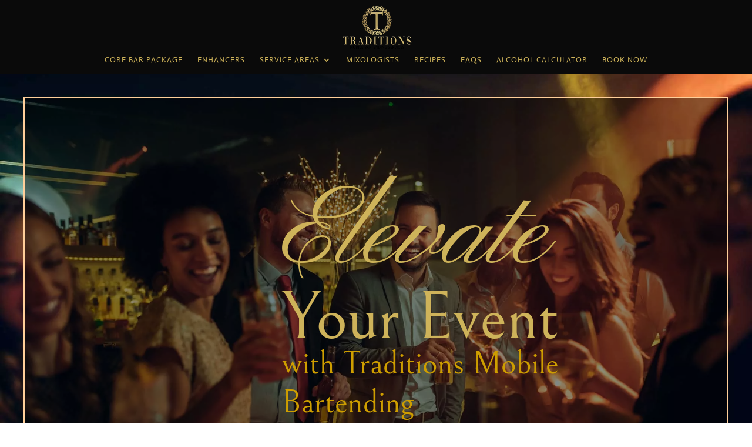

--- FILE ---
content_type: text/css; charset=utf-8
request_url: https://traditionsmobilebartending.com/wp-content/plugins/content-protector/assets/public/passster-public.min.css?ver=4.2.23
body_size: 377
content:
.passster-form h4{margin:10px 0!important}.passster-form fieldset{border:none!important;margin:0;min-width:100%;padding:0;width:100%}.passster-form input[type=email],.passster-form input[type=password],.passster-form input[type=text]{width:100%;border:1px solid #ccc;background:#fff;margin:0 0 5px;padding:10px;box-sizing:border-box}.passster-form input[type=email]:hover,.passster-form input[type=password]:hover,.passster-form input[type=text]:hover{-webkit-transition:border-color .3s ease-in-out;-moz-transition:border-color .3s ease-in-out;transition:border-color .3s ease-in-out;border:1px solid #aaa}.passster-form button[type=submit]{cursor:pointer;width:100%;border:none;text-decoration:none}.passster-form button[type=submit]:hover{-webkit-transition:background .3s ease-in-out;-moz-transition:background .3s ease-in-out;transition:background-color .3s ease-in-out}.passster-form button[type=submit]:active{box-shadow:inset 0 1px 3px rgba(0,0,0,.5)}.passster-form input:focus,.passster-form textarea:focus{outline:0;border:1px solid #999}.passster-form::-webkit-input-placeholder{color:#888}.passster-form:-moz-placeholder{color:#888}.passster-form::-moz-placeholder{color:#888}.passster-form:-ms-input-placeholder{color:#888}.passster-captcha-input{float:left;width:70%;padding-right:20px;box-sizing:border-box}.passster-recaptcha-input{float:right;width:30%;padding-top:15px}.passster-recaptcha{float:left;width:50%;padding-left:20px;box-sizing:border-box}.passster-error{width:100%;text-align:center;float:left;padding:10px;background:#e95353;color:#fff;font-size:16px;display:none;box-sizing:border-box}.passster-hide{display:none}.show-password-link{display:block;position:absolute;z-index:11;font-size:.8rem}.password-showing{width:100%!important;display:inline}.ps-loader{width:30%;margin:0 auto 10px;display:none}

--- FILE ---
content_type: text/css; charset=utf-8
request_url: https://traditionsmobilebartending.com/wp-content/et-cache/9/et-core-unified-deferred-9.min.css?ver=1765171004
body_size: 1188
content:
div.et_pb_section.et_pb_section_1{background-image:linear-gradient(180deg,#000000 0%,rgba(22,11,0,0) 100%),url(https://traditionsmobilebartending.com/wp-content/uploads/2020/05/bar-24.jpg)!important}.et_pb_section_1{min-height:100vh;box-shadow:inset 0px -412px 500px -270px #160b00}.et_pb_section_1.et_pb_section{padding-top:75px;padding-bottom:75px;background-color:#000000!important}.et_pb_text_1.et_pb_text{color:rgba(255,207,154,0.7)!important}.et_pb_text_1{line-height:1.8em;font-size:16px;line-height:1.8em}.et_pb_text_1 h2{font-family:'Bellefair',Georgia,"Times New Roman",serif;font-size:100px;color:#ceb35a!important;line-height:0.9em}.et_pb_text_2.et_pb_text,.et_pb_text_4.et_pb_text,.et_pb_text_5.et_pb_text,.et_pb_text_6.et_pb_text,.et_pb_text_10.et_pb_text{color:#ffffff!important}.et_pb_text_2{line-height:1.8em;font-size:22px;line-height:1.8em;padding-top:25px!important}.et_pb_text_3.et_pb_text,.et_pb_text_11.et_pb_text{color:#ceb35a!important}.et_pb_text_3{line-height:1.4em;font-family:'Bellefair',Georgia,"Times New Roman",serif;font-size:23px;line-height:1.4em;background-image:linear-gradient(90deg,#1e1e1e 47%,#000000 100%);background-color:#000000;padding-top:33px!important;padding-right:60px!important;padding-bottom:33px!important;padding-left:60px!important;margin-top:32px!important;margin-right:-38px!important;margin-left:38px!important;max-width:100%}.et_pb_row_3.et_pb_row{padding-top:74px!important;padding-top:74px}.et_pb_text_4{font-size:22px;margin-bottom:21px!important}.et_pb_text_4 h2,.et_pb_text_5 h2{color:#ffffff!important;text-align:center}.et_pb_video_0,.et_pb_video_0 iframe{border-radius:0 0 0 0;overflow:hidden}.et_pb_video_0{border-color:#000000;width:80%}.et_pb_video_0 .et_pb_video_overlay .et_pb_video_play{color:#000000}.et_pb_video_0 .et_pb_video_overlay_hover:hover{background-color:rgba(0,0,0,0.6)}.et_pb_text_5{font-size:22px;margin-bottom:9px!important}.et_pb_row_5.et_pb_row{padding-bottom:0px!important;padding-bottom:0px}.et_pb_text_6{font-size:16px}.et_pb_image_0{width:100%;text-align:left;margin-left:0}div.et_pb_section.et_pb_section_5{background-image:linear-gradient(180deg,rgba(0,0,0,0.9) 0%,rgba(0,0,0,0.9) 100%),url(https://traditionsmobilebartending.com/wp-content/uploads/2020/05/hero_img.jpg)!important}.et_pb_section_5.et_pb_section{background-color:rgba(206,179,90,0.26)!important}.et_pb_row_8.et_pb_row{padding-top:8px!important;padding-bottom:0px!important;padding-top:8px;padding-bottom:0px}.et_pb_text_9.et_pb_text{color:rgba(255,255,255,0.7)!important}.et_pb_text_9{line-height:1.8em;font-size:16px;line-height:1.8em;padding-top:22px!important}.et_pb_text_9 h2{font-family:'Bellefair',Georgia,"Times New Roman",serif;font-size:112px;color:#ceb35a!important;line-height:0.9em;text-align:left}.et_pb_text_10{line-height:1.8em;font-size:16px;line-height:1.8em;padding-top:15px!important;padding-right:0px!important}.et_pb_text_10 ul li{line-height:1.6em;font-size:18px;line-height:1.6em;text-align:left}.et_pb_text_10 h2{font-family:'Playfair Display',Georgia,"Times New Roman",serif;font-size:60px;color:#ffebd6!important;line-height:1.2em}.et_pb_text_10 h6{font-weight:700;text-transform:uppercase;color:#ffcf9a!important;letter-spacing:2px;line-height:1.2em}.et_pb_text_11{line-height:1.4em;font-family:'Bellefair',Georgia,"Times New Roman",serif;font-size:23px;line-height:1.4em;background-image:linear-gradient(90deg,#1e1e1e 56%,#000000 100%);background-color:rgba(43,43,43,0.92);padding-top:30px!important;padding-right:60px!important;padding-bottom:30px!important;padding-left:60px!important;margin-top:32px!important;margin-right:-38px!important;margin-left:38px!important;max-width:100%}.et_pb_text_11 h6{font-size:19px;color:#ceb35a!important;line-height:1.2em}.et_pb_row_9.et_pb_row{padding-top:60px!important}.et_pb_row_10.et_pb_row{padding-top:60px!important;padding-top:60px}.et_pb_blurb_0.et_pb_blurb .et_pb_module_header,.et_pb_blurb_0.et_pb_blurb .et_pb_module_header a,.et_pb_blurb_1.et_pb_blurb .et_pb_module_header,.et_pb_blurb_1.et_pb_blurb .et_pb_module_header a,.et_pb_blurb_2.et_pb_blurb .et_pb_module_header,.et_pb_blurb_2.et_pb_blurb .et_pb_module_header a,.et_pb_blurb_3.et_pb_blurb .et_pb_module_header,.et_pb_blurb_3.et_pb_blurb .et_pb_module_header a,.et_pb_blurb_4.et_pb_blurb .et_pb_module_header,.et_pb_blurb_4.et_pb_blurb .et_pb_module_header a,.et_pb_blurb_5.et_pb_blurb .et_pb_module_header,.et_pb_blurb_5.et_pb_blurb .et_pb_module_header a{font-size:28px;color:#ceb35a!important;text-align:center}.et_pb_blurb_0.et_pb_blurb .et_pb_blurb_description,.et_pb_blurb_1.et_pb_blurb .et_pb_blurb_description,.et_pb_blurb_2.et_pb_blurb .et_pb_blurb_description,.et_pb_blurb_3.et_pb_blurb .et_pb_blurb_description,.et_pb_blurb_4.et_pb_blurb .et_pb_blurb_description,.et_pb_blurb_5.et_pb_blurb .et_pb_blurb_description{text-align:center}.et_pb_blurb_0.et_pb_blurb,.et_pb_blurb_2.et_pb_blurb,.et_pb_blurb_3.et_pb_blurb,.et_pb_blurb_4.et_pb_blurb,.et_pb_blurb_5.et_pb_blurb{font-weight:600;font-size:15px;color:rgba(255,255,255,0.6)!important;margin-bottom:55px!important}.et_pb_blurb_0 .et-pb-icon,.et_pb_blurb_1 .et-pb-icon,.et_pb_blurb_2 .et-pb-icon,.et_pb_blurb_3 .et-pb-icon,.et_pb_blurb_4 .et-pb-icon,.et_pb_blurb_5 .et-pb-icon{font-size:40px;color:#ceb35a;font-family:ETmodules!important;font-weight:400!important}.et_pb_blurb_1.et_pb_blurb{font-weight:600;font-size:15px;color:rgba(255,255,255,0.6)!important}.et_pb_column_4,.et_pb_column_13{border-width:2px;border-color:#ceb35a;padding-bottom:30px}.et_pb_row_2.et_pb_row{padding-top:8px!important;padding-bottom:0px!important;margin-left:auto!important;margin-right:auto!important;padding-top:8px;padding-bottom:0px}.et_pb_video_0.et_pb_module{margin-left:auto!important;margin-right:auto!important}@media only screen and (max-width:980px){.et_pb_section_1{min-height:auto}.et_pb_section_1.et_pb_section{padding-right:0px}.et_pb_text_1 h2,.et_pb_text_9 h2{font-size:70px}.et_pb_image_0 .et_pb_image_wrap img{width:auto}.et_pb_text_10 h2{font-size:40px}}@media only screen and (max-width:767px){.et_pb_section_1{min-height:auto}.et_pb_row_1.et_pb_row{padding-top:10px!important;padding-bottom:10px!important;padding-top:10px!important;padding-bottom:10px!important}.et_pb_text_1 h2,.et_pb_text_9 h2{font-size:50px}.et_pb_row_2,body #page-container .et-db #et-boc .et-l .et_pb_row_2.et_pb_row,body.et_pb_pagebuilder_layout.single #page-container #et-boc .et-l .et_pb_row_2.et_pb_row,body.et_pb_pagebuilder_layout.single.et_full_width_page #page-container #et-boc .et-l .et_pb_row_2.et_pb_row{width:80%}.et_pb_text_2{font-size:18px;padding-top:0px!important}.et_pb_text_3{font-size:16px;padding-top:30px!important;padding-right:30px!important;padding-bottom:30px!important;padding-left:30px!important;margin-top:24px!important;margin-left:24px!important}.et_pb_image_0{display:none!important}.et_pb_image_0 .et_pb_image_wrap img{width:auto}.et_pb_section_5.et_pb_section{padding-top:33px;padding-bottom:33px}.et_pb_text_10 ul li{font-size:17px}.et_pb_text_10 h2{font-size:30px}.et_pb_text_10{padding-top:10px!important;padding-right:0px!important}.et_pb_text_11{font-size:16px;padding-top:30px!important;padding-right:30px!important;padding-bottom:30px!important;padding-left:30px!important;margin-top:24px!important;margin-bottom:24px!important;margin-left:24px!important}}

--- FILE ---
content_type: text/javascript; charset=utf-8
request_url: https://traditionsmobilebartending.com/wp-content/uploads/custom-css-js/774.js?v=4300
body_size: 7
content:
/******* Do not edit this file *******
Simple Custom CSS and JS - by Silkypress.com
Saved: Feb 16 2022 | 07:47:51 */
// jQuery(document).ready(function( $ ){
//   	var el1 = ".ccb-main-calc[data-calc-id='770'] ul li:nth-child(2) .ccb-summary-value";
//   	var el2 = ".ccb-main-calc[data-calc-id='770'] ul li:nth-child(4) .ccb-summary-value";
//   	var el3 = ".ccb-main-calc[data-calc-id='770'] ul li:nth-child(6) .ccb-summary-value";
//  	$(el1).text($(el1).text().substring(1));
//     $(el2).text($(el2).text().substring(1));
//   	$(el3).text($(el3).text().substring(1));
// });

// jQuery(document).ready(function( $ ){
//    });

 